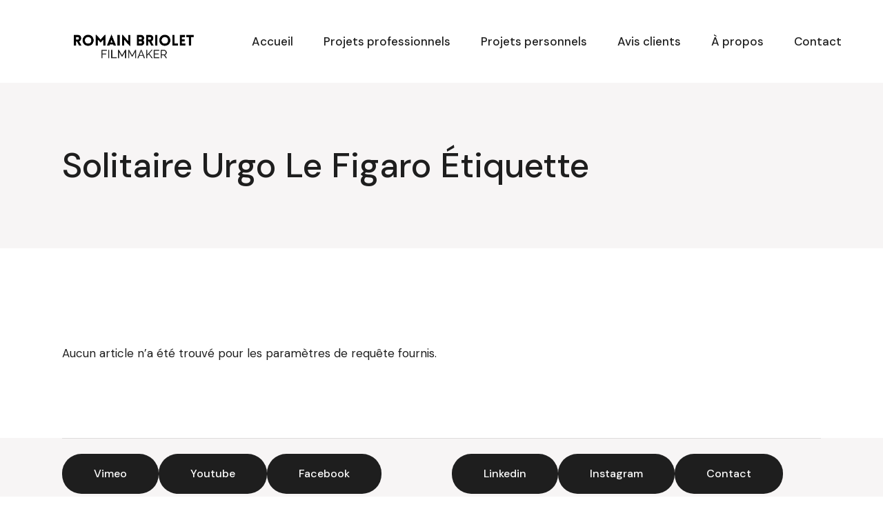

--- FILE ---
content_type: text/html; charset=UTF-8
request_url: https://www.romainbriolet.com/tag/solitaire-urgo-le-figaro/
body_size: 7922
content:
<!DOCTYPE html>
<html lang="fr-FR">
<head>
	<meta charset="UTF-8">
	<meta name="viewport" content="width=device-width, initial-scale=1, user-scalable=yes">
	<link rel="profile" href="https://gmpg.org/xfn/11">

	<title>Solitaire Urgo Le Figaro &#8211; Romain Briolet</title>
<meta name='robots' content='max-image-preview:large' />
<link rel='dns-prefetch' href='//fonts.googleapis.com' />
<link rel="alternate" type="application/rss+xml" title="Romain Briolet &raquo; Flux" href="https://www.romainbriolet.com/feed/" />
<link rel="alternate" type="application/rss+xml" title="Romain Briolet &raquo; Flux des commentaires" href="https://www.romainbriolet.com/comments/feed/" />
<link rel="alternate" type="application/rss+xml" title="Romain Briolet &raquo; Flux de l’étiquette Solitaire Urgo Le Figaro" href="https://www.romainbriolet.com/tag/solitaire-urgo-le-figaro/feed/" />
<script type="text/javascript">
/* <![CDATA[ */
window._wpemojiSettings = {"baseUrl":"https:\/\/s.w.org\/images\/core\/emoji\/15.0.3\/72x72\/","ext":".png","svgUrl":"https:\/\/s.w.org\/images\/core\/emoji\/15.0.3\/svg\/","svgExt":".svg","source":{"concatemoji":"https:\/\/www.romainbriolet.com\/wp-includes\/js\/wp-emoji-release.min.js?ver=6.6.4"}};
/*! This file is auto-generated */
!function(i,n){var o,s,e;function c(e){try{var t={supportTests:e,timestamp:(new Date).valueOf()};sessionStorage.setItem(o,JSON.stringify(t))}catch(e){}}function p(e,t,n){e.clearRect(0,0,e.canvas.width,e.canvas.height),e.fillText(t,0,0);var t=new Uint32Array(e.getImageData(0,0,e.canvas.width,e.canvas.height).data),r=(e.clearRect(0,0,e.canvas.width,e.canvas.height),e.fillText(n,0,0),new Uint32Array(e.getImageData(0,0,e.canvas.width,e.canvas.height).data));return t.every(function(e,t){return e===r[t]})}function u(e,t,n){switch(t){case"flag":return n(e,"\ud83c\udff3\ufe0f\u200d\u26a7\ufe0f","\ud83c\udff3\ufe0f\u200b\u26a7\ufe0f")?!1:!n(e,"\ud83c\uddfa\ud83c\uddf3","\ud83c\uddfa\u200b\ud83c\uddf3")&&!n(e,"\ud83c\udff4\udb40\udc67\udb40\udc62\udb40\udc65\udb40\udc6e\udb40\udc67\udb40\udc7f","\ud83c\udff4\u200b\udb40\udc67\u200b\udb40\udc62\u200b\udb40\udc65\u200b\udb40\udc6e\u200b\udb40\udc67\u200b\udb40\udc7f");case"emoji":return!n(e,"\ud83d\udc26\u200d\u2b1b","\ud83d\udc26\u200b\u2b1b")}return!1}function f(e,t,n){var r="undefined"!=typeof WorkerGlobalScope&&self instanceof WorkerGlobalScope?new OffscreenCanvas(300,150):i.createElement("canvas"),a=r.getContext("2d",{willReadFrequently:!0}),o=(a.textBaseline="top",a.font="600 32px Arial",{});return e.forEach(function(e){o[e]=t(a,e,n)}),o}function t(e){var t=i.createElement("script");t.src=e,t.defer=!0,i.head.appendChild(t)}"undefined"!=typeof Promise&&(o="wpEmojiSettingsSupports",s=["flag","emoji"],n.supports={everything:!0,everythingExceptFlag:!0},e=new Promise(function(e){i.addEventListener("DOMContentLoaded",e,{once:!0})}),new Promise(function(t){var n=function(){try{var e=JSON.parse(sessionStorage.getItem(o));if("object"==typeof e&&"number"==typeof e.timestamp&&(new Date).valueOf()<e.timestamp+604800&&"object"==typeof e.supportTests)return e.supportTests}catch(e){}return null}();if(!n){if("undefined"!=typeof Worker&&"undefined"!=typeof OffscreenCanvas&&"undefined"!=typeof URL&&URL.createObjectURL&&"undefined"!=typeof Blob)try{var e="postMessage("+f.toString()+"("+[JSON.stringify(s),u.toString(),p.toString()].join(",")+"));",r=new Blob([e],{type:"text/javascript"}),a=new Worker(URL.createObjectURL(r),{name:"wpTestEmojiSupports"});return void(a.onmessage=function(e){c(n=e.data),a.terminate(),t(n)})}catch(e){}c(n=f(s,u,p))}t(n)}).then(function(e){for(var t in e)n.supports[t]=e[t],n.supports.everything=n.supports.everything&&n.supports[t],"flag"!==t&&(n.supports.everythingExceptFlag=n.supports.everythingExceptFlag&&n.supports[t]);n.supports.everythingExceptFlag=n.supports.everythingExceptFlag&&!n.supports.flag,n.DOMReady=!1,n.readyCallback=function(){n.DOMReady=!0}}).then(function(){return e}).then(function(){var e;n.supports.everything||(n.readyCallback(),(e=n.source||{}).concatemoji?t(e.concatemoji):e.wpemoji&&e.twemoji&&(t(e.twemoji),t(e.wpemoji)))}))}((window,document),window._wpemojiSettings);
/* ]]> */
</script>
<style id='wp-emoji-styles-inline-css' type='text/css'>

	img.wp-smiley, img.emoji {
		display: inline !important;
		border: none !important;
		box-shadow: none !important;
		height: 1em !important;
		width: 1em !important;
		margin: 0 0.07em !important;
		vertical-align: -0.1em !important;
		background: none !important;
		padding: 0 !important;
	}
</style>
<link rel='stylesheet' id='wp-block-library-css' href='https://www.romainbriolet.com/wp-includes/css/dist/block-library/style.min.css?ver=6.6.4' type='text/css' media='all' />
<style id='classic-theme-styles-inline-css' type='text/css'>
/*! This file is auto-generated */
.wp-block-button__link{color:#fff;background-color:#32373c;border-radius:9999px;box-shadow:none;text-decoration:none;padding:calc(.667em + 2px) calc(1.333em + 2px);font-size:1.125em}.wp-block-file__button{background:#32373c;color:#fff;text-decoration:none}
</style>
<style id='global-styles-inline-css' type='text/css'>
:root{--wp--preset--aspect-ratio--square: 1;--wp--preset--aspect-ratio--4-3: 4/3;--wp--preset--aspect-ratio--3-4: 3/4;--wp--preset--aspect-ratio--3-2: 3/2;--wp--preset--aspect-ratio--2-3: 2/3;--wp--preset--aspect-ratio--16-9: 16/9;--wp--preset--aspect-ratio--9-16: 9/16;--wp--preset--color--black: #000000;--wp--preset--color--cyan-bluish-gray: #abb8c3;--wp--preset--color--white: #ffffff;--wp--preset--color--pale-pink: #f78da7;--wp--preset--color--vivid-red: #cf2e2e;--wp--preset--color--luminous-vivid-orange: #ff6900;--wp--preset--color--luminous-vivid-amber: #fcb900;--wp--preset--color--light-green-cyan: #7bdcb5;--wp--preset--color--vivid-green-cyan: #00d084;--wp--preset--color--pale-cyan-blue: #8ed1fc;--wp--preset--color--vivid-cyan-blue: #0693e3;--wp--preset--color--vivid-purple: #9b51e0;--wp--preset--gradient--vivid-cyan-blue-to-vivid-purple: linear-gradient(135deg,rgba(6,147,227,1) 0%,rgb(155,81,224) 100%);--wp--preset--gradient--light-green-cyan-to-vivid-green-cyan: linear-gradient(135deg,rgb(122,220,180) 0%,rgb(0,208,130) 100%);--wp--preset--gradient--luminous-vivid-amber-to-luminous-vivid-orange: linear-gradient(135deg,rgba(252,185,0,1) 0%,rgba(255,105,0,1) 100%);--wp--preset--gradient--luminous-vivid-orange-to-vivid-red: linear-gradient(135deg,rgba(255,105,0,1) 0%,rgb(207,46,46) 100%);--wp--preset--gradient--very-light-gray-to-cyan-bluish-gray: linear-gradient(135deg,rgb(238,238,238) 0%,rgb(169,184,195) 100%);--wp--preset--gradient--cool-to-warm-spectrum: linear-gradient(135deg,rgb(74,234,220) 0%,rgb(151,120,209) 20%,rgb(207,42,186) 40%,rgb(238,44,130) 60%,rgb(251,105,98) 80%,rgb(254,248,76) 100%);--wp--preset--gradient--blush-light-purple: linear-gradient(135deg,rgb(255,206,236) 0%,rgb(152,150,240) 100%);--wp--preset--gradient--blush-bordeaux: linear-gradient(135deg,rgb(254,205,165) 0%,rgb(254,45,45) 50%,rgb(107,0,62) 100%);--wp--preset--gradient--luminous-dusk: linear-gradient(135deg,rgb(255,203,112) 0%,rgb(199,81,192) 50%,rgb(65,88,208) 100%);--wp--preset--gradient--pale-ocean: linear-gradient(135deg,rgb(255,245,203) 0%,rgb(182,227,212) 50%,rgb(51,167,181) 100%);--wp--preset--gradient--electric-grass: linear-gradient(135deg,rgb(202,248,128) 0%,rgb(113,206,126) 100%);--wp--preset--gradient--midnight: linear-gradient(135deg,rgb(2,3,129) 0%,rgb(40,116,252) 100%);--wp--preset--font-size--small: 13px;--wp--preset--font-size--medium: 20px;--wp--preset--font-size--large: 36px;--wp--preset--font-size--x-large: 42px;--wp--preset--spacing--20: 0.44rem;--wp--preset--spacing--30: 0.67rem;--wp--preset--spacing--40: 1rem;--wp--preset--spacing--50: 1.5rem;--wp--preset--spacing--60: 2.25rem;--wp--preset--spacing--70: 3.38rem;--wp--preset--spacing--80: 5.06rem;--wp--preset--shadow--natural: 6px 6px 9px rgba(0, 0, 0, 0.2);--wp--preset--shadow--deep: 12px 12px 50px rgba(0, 0, 0, 0.4);--wp--preset--shadow--sharp: 6px 6px 0px rgba(0, 0, 0, 0.2);--wp--preset--shadow--outlined: 6px 6px 0px -3px rgba(255, 255, 255, 1), 6px 6px rgba(0, 0, 0, 1);--wp--preset--shadow--crisp: 6px 6px 0px rgba(0, 0, 0, 1);}:where(.is-layout-flex){gap: 0.5em;}:where(.is-layout-grid){gap: 0.5em;}body .is-layout-flex{display: flex;}.is-layout-flex{flex-wrap: wrap;align-items: center;}.is-layout-flex > :is(*, div){margin: 0;}body .is-layout-grid{display: grid;}.is-layout-grid > :is(*, div){margin: 0;}:where(.wp-block-columns.is-layout-flex){gap: 2em;}:where(.wp-block-columns.is-layout-grid){gap: 2em;}:where(.wp-block-post-template.is-layout-flex){gap: 1.25em;}:where(.wp-block-post-template.is-layout-grid){gap: 1.25em;}.has-black-color{color: var(--wp--preset--color--black) !important;}.has-cyan-bluish-gray-color{color: var(--wp--preset--color--cyan-bluish-gray) !important;}.has-white-color{color: var(--wp--preset--color--white) !important;}.has-pale-pink-color{color: var(--wp--preset--color--pale-pink) !important;}.has-vivid-red-color{color: var(--wp--preset--color--vivid-red) !important;}.has-luminous-vivid-orange-color{color: var(--wp--preset--color--luminous-vivid-orange) !important;}.has-luminous-vivid-amber-color{color: var(--wp--preset--color--luminous-vivid-amber) !important;}.has-light-green-cyan-color{color: var(--wp--preset--color--light-green-cyan) !important;}.has-vivid-green-cyan-color{color: var(--wp--preset--color--vivid-green-cyan) !important;}.has-pale-cyan-blue-color{color: var(--wp--preset--color--pale-cyan-blue) !important;}.has-vivid-cyan-blue-color{color: var(--wp--preset--color--vivid-cyan-blue) !important;}.has-vivid-purple-color{color: var(--wp--preset--color--vivid-purple) !important;}.has-black-background-color{background-color: var(--wp--preset--color--black) !important;}.has-cyan-bluish-gray-background-color{background-color: var(--wp--preset--color--cyan-bluish-gray) !important;}.has-white-background-color{background-color: var(--wp--preset--color--white) !important;}.has-pale-pink-background-color{background-color: var(--wp--preset--color--pale-pink) !important;}.has-vivid-red-background-color{background-color: var(--wp--preset--color--vivid-red) !important;}.has-luminous-vivid-orange-background-color{background-color: var(--wp--preset--color--luminous-vivid-orange) !important;}.has-luminous-vivid-amber-background-color{background-color: var(--wp--preset--color--luminous-vivid-amber) !important;}.has-light-green-cyan-background-color{background-color: var(--wp--preset--color--light-green-cyan) !important;}.has-vivid-green-cyan-background-color{background-color: var(--wp--preset--color--vivid-green-cyan) !important;}.has-pale-cyan-blue-background-color{background-color: var(--wp--preset--color--pale-cyan-blue) !important;}.has-vivid-cyan-blue-background-color{background-color: var(--wp--preset--color--vivid-cyan-blue) !important;}.has-vivid-purple-background-color{background-color: var(--wp--preset--color--vivid-purple) !important;}.has-black-border-color{border-color: var(--wp--preset--color--black) !important;}.has-cyan-bluish-gray-border-color{border-color: var(--wp--preset--color--cyan-bluish-gray) !important;}.has-white-border-color{border-color: var(--wp--preset--color--white) !important;}.has-pale-pink-border-color{border-color: var(--wp--preset--color--pale-pink) !important;}.has-vivid-red-border-color{border-color: var(--wp--preset--color--vivid-red) !important;}.has-luminous-vivid-orange-border-color{border-color: var(--wp--preset--color--luminous-vivid-orange) !important;}.has-luminous-vivid-amber-border-color{border-color: var(--wp--preset--color--luminous-vivid-amber) !important;}.has-light-green-cyan-border-color{border-color: var(--wp--preset--color--light-green-cyan) !important;}.has-vivid-green-cyan-border-color{border-color: var(--wp--preset--color--vivid-green-cyan) !important;}.has-pale-cyan-blue-border-color{border-color: var(--wp--preset--color--pale-cyan-blue) !important;}.has-vivid-cyan-blue-border-color{border-color: var(--wp--preset--color--vivid-cyan-blue) !important;}.has-vivid-purple-border-color{border-color: var(--wp--preset--color--vivid-purple) !important;}.has-vivid-cyan-blue-to-vivid-purple-gradient-background{background: var(--wp--preset--gradient--vivid-cyan-blue-to-vivid-purple) !important;}.has-light-green-cyan-to-vivid-green-cyan-gradient-background{background: var(--wp--preset--gradient--light-green-cyan-to-vivid-green-cyan) !important;}.has-luminous-vivid-amber-to-luminous-vivid-orange-gradient-background{background: var(--wp--preset--gradient--luminous-vivid-amber-to-luminous-vivid-orange) !important;}.has-luminous-vivid-orange-to-vivid-red-gradient-background{background: var(--wp--preset--gradient--luminous-vivid-orange-to-vivid-red) !important;}.has-very-light-gray-to-cyan-bluish-gray-gradient-background{background: var(--wp--preset--gradient--very-light-gray-to-cyan-bluish-gray) !important;}.has-cool-to-warm-spectrum-gradient-background{background: var(--wp--preset--gradient--cool-to-warm-spectrum) !important;}.has-blush-light-purple-gradient-background{background: var(--wp--preset--gradient--blush-light-purple) !important;}.has-blush-bordeaux-gradient-background{background: var(--wp--preset--gradient--blush-bordeaux) !important;}.has-luminous-dusk-gradient-background{background: var(--wp--preset--gradient--luminous-dusk) !important;}.has-pale-ocean-gradient-background{background: var(--wp--preset--gradient--pale-ocean) !important;}.has-electric-grass-gradient-background{background: var(--wp--preset--gradient--electric-grass) !important;}.has-midnight-gradient-background{background: var(--wp--preset--gradient--midnight) !important;}.has-small-font-size{font-size: var(--wp--preset--font-size--small) !important;}.has-medium-font-size{font-size: var(--wp--preset--font-size--medium) !important;}.has-large-font-size{font-size: var(--wp--preset--font-size--large) !important;}.has-x-large-font-size{font-size: var(--wp--preset--font-size--x-large) !important;}
:where(.wp-block-post-template.is-layout-flex){gap: 1.25em;}:where(.wp-block-post-template.is-layout-grid){gap: 1.25em;}
:where(.wp-block-columns.is-layout-flex){gap: 2em;}:where(.wp-block-columns.is-layout-grid){gap: 2em;}
:root :where(.wp-block-pullquote){font-size: 1.5em;line-height: 1.6;}
</style>
<link rel='stylesheet' id='swiper-css' href='https://www.romainbriolet.com/wp-content/plugins/elementor/assets/lib/swiper/v8/css/swiper.min.css?ver=8.4.5' type='text/css' media='all' />
<link rel='stylesheet' id='qode-essential-addons-style-css' href='https://www.romainbriolet.com/wp-content/plugins/qode-essential-addons/assets/css/main.min.css?ver=1.6.1' type='text/css' media='all' />
<link rel='stylesheet' id='qi-google-fonts-css' href='https://fonts.googleapis.com/css?family=DM+Sans%3A400%2C500%2C600%2C700&#038;subset=latin-ext&#038;display=swap&#038;ver=1.0.0' type='text/css' media='all' />
<link rel='stylesheet' id='qi-grid-css' href='https://www.romainbriolet.com/wp-content/themes/qi/assets/css/grid.min.css?ver=1.3' type='text/css' media='all' />
<link rel='stylesheet' id='qi-main-css' href='https://www.romainbriolet.com/wp-content/themes/qi/assets/css/main.min.css?ver=1.3' type='text/css' media='all' />
<style id='qi-main-inline-css' type='text/css'>
body { background-color: #ffffff;background-attachment: fixed;}
</style>
<link rel='stylesheet' id='qi-style-css' href='https://www.romainbriolet.com/wp-content/themes/qi/style.css?ver=1.3' type='text/css' media='all' />
<script type="text/javascript" src="https://www.romainbriolet.com/wp-includes/js/jquery/jquery.min.js?ver=3.7.1" id="jquery-core-js"></script>
<script type="text/javascript" src="https://www.romainbriolet.com/wp-includes/js/jquery/jquery-migrate.min.js?ver=3.4.1" id="jquery-migrate-js"></script>
<link rel="https://api.w.org/" href="https://www.romainbriolet.com/wp-json/" /><link rel="alternate" title="JSON" type="application/json" href="https://www.romainbriolet.com/wp-json/wp/v2/tags/543" /><link rel="EditURI" type="application/rsd+xml" title="RSD" href="https://www.romainbriolet.com/xmlrpc.php?rsd" />
<meta name="generator" content="WordPress 6.6.4" />
<meta name="generator" content="Elementor 3.23.1; features: e_optimized_css_loading, e_font_icon_svg, additional_custom_breakpoints, e_optimized_control_loading, e_lazyload; settings: css_print_method-external, google_font-enabled, font_display-swap">
			<style>
				.e-con.e-parent:nth-of-type(n+4):not(.e-lazyloaded):not(.e-no-lazyload),
				.e-con.e-parent:nth-of-type(n+4):not(.e-lazyloaded):not(.e-no-lazyload) * {
					background-image: none !important;
				}
				@media screen and (max-height: 1024px) {
					.e-con.e-parent:nth-of-type(n+3):not(.e-lazyloaded):not(.e-no-lazyload),
					.e-con.e-parent:nth-of-type(n+3):not(.e-lazyloaded):not(.e-no-lazyload) * {
						background-image: none !important;
					}
				}
				@media screen and (max-height: 640px) {
					.e-con.e-parent:nth-of-type(n+2):not(.e-lazyloaded):not(.e-no-lazyload),
					.e-con.e-parent:nth-of-type(n+2):not(.e-lazyloaded):not(.e-no-lazyload) * {
						background-image: none !important;
					}
				}
			</style>
			<link rel="icon" href="https://www.romainbriolet.com/wp-content/uploads/2024/02/Logo-Romain-Briolet-Filmmaker-V1-HD-black-150x150.png" sizes="32x32" />
<link rel="icon" href="https://www.romainbriolet.com/wp-content/uploads/2024/02/Logo-Romain-Briolet-Filmmaker-V1-HD-black.png" sizes="192x192" />
<link rel="apple-touch-icon" href="https://www.romainbriolet.com/wp-content/uploads/2024/02/Logo-Romain-Briolet-Filmmaker-V1-HD-black.png" />
<meta name="msapplication-TileImage" content="https://www.romainbriolet.com/wp-content/uploads/2024/02/Logo-Romain-Briolet-Filmmaker-V1-HD-black.png" />
</head>
<body class="archive tag tag-solitaire-urgo-le-figaro tag-543 wp-custom-logo wp-embed-responsive qodef-back-to-top--enabled qodef-content-grid-1300  qodef-header--standard qodef-header-appearance--none qodef-mobile-header--standard qode-essential-addons-1.6.1 theme-qi qi-1.3 qodef-header-standard--right qodef-search--covers-header elementor-default elementor-kit-2454" itemscope itemtype="https://schema.org/WebPage">
	<a class="skip-link screen-reader-text" href="#qodef-page-content">Aller au contenu</a>	<div id="qodef-page-wrapper" class="">
		<header id="qodef-page-header" >
		<div id="qodef-page-header-inner" class="">
		<a itemprop="url" class="qodef-header-logo-link qodef-height--not-set qodef-source--image" href="https://www.romainbriolet.com/" rel="home">
	<img fetchpriority="high" width="979" height="417" src="https://www.romainbriolet.com/wp-content/uploads/2024/02/Logo-Romain-Briolet-Filmmaker-V1-HD-black.png" class="qodef-header-logo-image qodef--main" alt="logo main" itemprop="image" srcset="https://www.romainbriolet.com/wp-content/uploads/2024/02/Logo-Romain-Briolet-Filmmaker-V1-HD-black.png 979w, https://www.romainbriolet.com/wp-content/uploads/2024/02/Logo-Romain-Briolet-Filmmaker-V1-HD-black-300x128.png 300w, https://www.romainbriolet.com/wp-content/uploads/2024/02/Logo-Romain-Briolet-Filmmaker-V1-HD-black-768x327.png 768w" sizes="(max-width: 979px) 100vw, 979px" /></a>
	<nav class="qodef-header-navigation" role="navigation" aria-label="Top Menu">
		<ul id="menu-menu-1" class="menu"><li class="menu-item menu-item-type-post_type menu-item-object-page menu-item-home menu-item-23"><a title="Accueil" href="https://www.romainbriolet.com/"><span class="qodef-menu-item-text">Accueil</span></a></li>
<li class="menu-item menu-item-type-custom menu-item-object-custom menu-item-has-children menu-item-21 qodef-menu-item--narrow"><a title="projets professionnels" href="http://romainbriolet.com/projets-professionnels"><span class="qodef-menu-item-text">Projets professionnels</span></a>
<ul class="sub-menu">
	<li class="menu-item menu-item-type-post_type menu-item-object-page menu-item-1132"><a title="présentation d&rsquo;entreprise" href="https://www.romainbriolet.com/presentation-entreprise/"><span class="qodef-menu-item-text">Présentation d’entreprise</span></a></li>
	<li class="menu-item menu-item-type-post_type menu-item-object-page menu-item-2503"><a title="Présentation produit / service" href="https://www.romainbriolet.com/presentation-produit-service/"><span class="qodef-menu-item-text">Présentation de produit / service</span></a></li>
	<li class="menu-item menu-item-type-post_type menu-item-object-page menu-item-2584"><a href="https://www.romainbriolet.com/evenement-entreprise/"><span class="qodef-menu-item-text">Évènement d’entreprise</span></a></li>
	<li class="menu-item menu-item-type-post_type menu-item-object-page menu-item-2591"><a href="https://www.romainbriolet.com/evenement-sportif/"><span class="qodef-menu-item-text">Évènement sportif</span></a></li>
	<li class="menu-item menu-item-type-post_type menu-item-object-page menu-item-2489"><a href="https://www.romainbriolet.com/reportage-entreprise/"><span class="qodef-menu-item-text">Reportage d’entreprise</span></a></li>
	<li class="menu-item menu-item-type-post_type menu-item-object-page menu-item-2596"><a href="https://www.romainbriolet.com/temoignage-collaborateur/"><span class="qodef-menu-item-text">Témoignage collaborateur</span></a></li>
	<li class="menu-item menu-item-type-post_type menu-item-object-page menu-item-2601"><a href="https://www.romainbriolet.com/temoignage-client/"><span class="qodef-menu-item-text">Témoignage client</span></a></li>
	<li class="menu-item menu-item-type-post_type menu-item-object-page menu-item-2606"><a href="https://www.romainbriolet.com/tutoriel/"><span class="qodef-menu-item-text">Tutoriel</span></a></li>
	<li class="menu-item menu-item-type-post_type menu-item-object-page menu-item-2490"><a href="https://www.romainbriolet.com/making-of/"><span class="qodef-menu-item-text">Making-of</span></a></li>
	<li class="menu-item menu-item-type-post_type menu-item-object-page menu-item-2491"><a href="https://www.romainbriolet.com/concert-festival/"><span class="qodef-menu-item-text">Concert / festival</span></a></li>
	<li class="menu-item menu-item-type-post_type menu-item-object-page menu-item-2573"><a href="https://www.romainbriolet.com/art-theatre/"><span class="qodef-menu-item-text">Art / théâtre</span></a></li>
</ul>
</li>
<li class="menu-item menu-item-type-custom menu-item-object-custom menu-item-has-children menu-item-2450 qodef-menu-item--narrow"><a title="projets personnels" href="https://www.romainbriolet.com/projets-personnels"><span class="qodef-menu-item-text">Projets personnels</span></a>
<ul class="sub-menu">
	<li class="menu-item menu-item-type-post_type menu-item-object-page menu-item-3013"><a href="https://www.romainbriolet.com/surf/"><span class="qodef-menu-item-text">Surf</span></a></li>
	<li class="menu-item menu-item-type-post_type menu-item-object-page menu-item-3014"><a href="https://www.romainbriolet.com/voyage/"><span class="qodef-menu-item-text">Voyage</span></a></li>
	<li class="menu-item menu-item-type-post_type menu-item-object-page menu-item-3015"><a href="https://www.romainbriolet.com/lifestyle/"><span class="qodef-menu-item-text">Lifestyle</span></a></li>
	<li class="menu-item menu-item-type-post_type menu-item-object-page menu-item-3016"><a href="https://www.romainbriolet.com/photographie/"><span class="qodef-menu-item-text">Photographie</span></a></li>
</ul>
</li>
<li class="menu-item menu-item-type-post_type menu-item-object-page menu-item-2579"><a href="https://www.romainbriolet.com/avis-clients/"><span class="qodef-menu-item-text">Avis clients</span></a></li>
<li class="menu-item menu-item-type-post_type menu-item-object-page menu-item-282"><a href="https://www.romainbriolet.com/a-propos/"><span class="qodef-menu-item-text">À propos</span></a></li>
<li class="menu-item menu-item-type-post_type menu-item-object-page menu-item-787"><a href="https://www.romainbriolet.com/contact/"><span class="qodef-menu-item-text">Contact</span></a></li>
</ul>	</nav>
	</div>
	</header>
<header id="qodef-page-mobile-header">
		<div id="qodef-page-mobile-header-inner" >
		<a itemprop="url" class="qodef-mobile-header-logo-link qodef-height--not-set qodef-source--image" href="https://www.romainbriolet.com/" rel="home">
	<img width="979" height="417" src="https://www.romainbriolet.com/wp-content/uploads/2024/02/Logo-Romain-Briolet-Filmmaker-V1-HD-black.png" class="qodef-header-logo-image qodef--main qodef--customizer" alt="Romain Briolet" itemprop="logo" decoding="async" srcset="https://www.romainbriolet.com/wp-content/uploads/2024/02/Logo-Romain-Briolet-Filmmaker-V1-HD-black.png 979w, https://www.romainbriolet.com/wp-content/uploads/2024/02/Logo-Romain-Briolet-Filmmaker-V1-HD-black-300x128.png 300w, https://www.romainbriolet.com/wp-content/uploads/2024/02/Logo-Romain-Briolet-Filmmaker-V1-HD-black-768x327.png 768w" sizes="(max-width: 979px) 100vw, 979px" /></a>
	<button type="button" class="qodef-mobile-header-opener" aria-expanded="false" aria-label="Ouvrir le menu">
		<svg class="qodef--initial" xmlns="http://www.w3.org/2000/svg" width="20" height="13" x="0px" y="0px" viewBox="0 0 21.3 13.7" xml:space="preserve" aria-hidden="true"><rect x="10.1" y="-9.1" transform="matrix(-1.836970e-16 1 -1 -1.836970e-16 11.5 -9.75)" width="1" height="20"/><rect x="10.1" y="-3.1" transform="matrix(-1.836970e-16 1 -1 -1.836970e-16 17.5 -3.75)" width="1" height="20"/><rect x="10.1" y="2.9" transform="matrix(-1.836970e-16 1 -1 -1.836970e-16 23.5 2.25)" width="1" height="20"/></svg>	</button>
		<nav class="qodef-mobile-header-navigation qodef-mobile-header-navigation-initial" role="navigation" aria-label="Menu mobile">
		<ul id="menu-menu-2" class=""><li class="menu-item menu-item-type-post_type menu-item-object-page menu-item-home menu-item-23"><a title="Accueil" href="https://www.romainbriolet.com/"><span class="qodef-menu-item-text">Accueil</span></a></li>
<li class="menu-item menu-item-type-custom menu-item-object-custom menu-item-has-children menu-item-21 qodef-menu-item--narrow"><a title="projets professionnels" href="http://romainbriolet.com/projets-professionnels"><span class="qodef-menu-item-text">Projets professionnels</span></a><button type="button" class="qodef-mobile-menu-item-icon" aria-expanded="false" aria-label="Ouvrir le menu"><span class="screen-reader-text">Afficher le sous-menu</span><svg  xmlns="http://www.w3.org/2000/svg" x="0px" y="0px" width="6.2px" height="10.8px" viewBox="0 0 6.2 10.8" xml:space="preserve" aria-hidden="true"><g><path d="M5.9,5.9l-4.7,4.7c-0.3,0.3-0.7,0.3-1,0c-0.1-0.1-0.2-0.3-0.2-0.5c0-0.2,0.1-0.4,0.2-0.5l4.1-4.2L0.3,1.2c-0.4-0.3-0.4-0.7,0-1c0.3-0.3,0.7-0.3,1,0l4.7,4.7C6.1,5,6.2,5.2,6.2,5.4C6.2,5.6,6.1,5.8,5.9,5.9z"/></g></svg></button>
<ul class="sub-menu">
	<li class="menu-item menu-item-type-post_type menu-item-object-page menu-item-1132"><a title="présentation d&rsquo;entreprise" href="https://www.romainbriolet.com/presentation-entreprise/"><span class="qodef-menu-item-text">Présentation d’entreprise</span></a></li>
	<li class="menu-item menu-item-type-post_type menu-item-object-page menu-item-2503"><a title="Présentation produit / service" href="https://www.romainbriolet.com/presentation-produit-service/"><span class="qodef-menu-item-text">Présentation de produit / service</span></a></li>
	<li class="menu-item menu-item-type-post_type menu-item-object-page menu-item-2584"><a href="https://www.romainbriolet.com/evenement-entreprise/"><span class="qodef-menu-item-text">Évènement d’entreprise</span></a></li>
	<li class="menu-item menu-item-type-post_type menu-item-object-page menu-item-2591"><a href="https://www.romainbriolet.com/evenement-sportif/"><span class="qodef-menu-item-text">Évènement sportif</span></a></li>
	<li class="menu-item menu-item-type-post_type menu-item-object-page menu-item-2489"><a href="https://www.romainbriolet.com/reportage-entreprise/"><span class="qodef-menu-item-text">Reportage d’entreprise</span></a></li>
	<li class="menu-item menu-item-type-post_type menu-item-object-page menu-item-2596"><a href="https://www.romainbriolet.com/temoignage-collaborateur/"><span class="qodef-menu-item-text">Témoignage collaborateur</span></a></li>
	<li class="menu-item menu-item-type-post_type menu-item-object-page menu-item-2601"><a href="https://www.romainbriolet.com/temoignage-client/"><span class="qodef-menu-item-text">Témoignage client</span></a></li>
	<li class="menu-item menu-item-type-post_type menu-item-object-page menu-item-2606"><a href="https://www.romainbriolet.com/tutoriel/"><span class="qodef-menu-item-text">Tutoriel</span></a></li>
	<li class="menu-item menu-item-type-post_type menu-item-object-page menu-item-2490"><a href="https://www.romainbriolet.com/making-of/"><span class="qodef-menu-item-text">Making-of</span></a></li>
	<li class="menu-item menu-item-type-post_type menu-item-object-page menu-item-2491"><a href="https://www.romainbriolet.com/concert-festival/"><span class="qodef-menu-item-text">Concert / festival</span></a></li>
	<li class="menu-item menu-item-type-post_type menu-item-object-page menu-item-2573"><a href="https://www.romainbriolet.com/art-theatre/"><span class="qodef-menu-item-text">Art / théâtre</span></a></li>
</ul>
</li>
<li class="menu-item menu-item-type-custom menu-item-object-custom menu-item-has-children menu-item-2450 qodef-menu-item--narrow"><a title="projets personnels" href="https://www.romainbriolet.com/projets-personnels"><span class="qodef-menu-item-text">Projets personnels</span></a><button type="button" class="qodef-mobile-menu-item-icon" aria-expanded="false" aria-label="Ouvrir le menu"><span class="screen-reader-text">Afficher le sous-menu</span><svg  xmlns="http://www.w3.org/2000/svg" x="0px" y="0px" width="6.2px" height="10.8px" viewBox="0 0 6.2 10.8" xml:space="preserve" aria-hidden="true"><g><path d="M5.9,5.9l-4.7,4.7c-0.3,0.3-0.7,0.3-1,0c-0.1-0.1-0.2-0.3-0.2-0.5c0-0.2,0.1-0.4,0.2-0.5l4.1-4.2L0.3,1.2c-0.4-0.3-0.4-0.7,0-1c0.3-0.3,0.7-0.3,1,0l4.7,4.7C6.1,5,6.2,5.2,6.2,5.4C6.2,5.6,6.1,5.8,5.9,5.9z"/></g></svg></button>
<ul class="sub-menu">
	<li class="menu-item menu-item-type-post_type menu-item-object-page menu-item-3013"><a href="https://www.romainbriolet.com/surf/"><span class="qodef-menu-item-text">Surf</span></a></li>
	<li class="menu-item menu-item-type-post_type menu-item-object-page menu-item-3014"><a href="https://www.romainbriolet.com/voyage/"><span class="qodef-menu-item-text">Voyage</span></a></li>
	<li class="menu-item menu-item-type-post_type menu-item-object-page menu-item-3015"><a href="https://www.romainbriolet.com/lifestyle/"><span class="qodef-menu-item-text">Lifestyle</span></a></li>
	<li class="menu-item menu-item-type-post_type menu-item-object-page menu-item-3016"><a href="https://www.romainbriolet.com/photographie/"><span class="qodef-menu-item-text">Photographie</span></a></li>
</ul>
</li>
<li class="menu-item menu-item-type-post_type menu-item-object-page menu-item-2579"><a href="https://www.romainbriolet.com/avis-clients/"><span class="qodef-menu-item-text">Avis clients</span></a></li>
<li class="menu-item menu-item-type-post_type menu-item-object-page menu-item-282"><a href="https://www.romainbriolet.com/a-propos/"><span class="qodef-menu-item-text">À propos</span></a></li>
<li class="menu-item menu-item-type-post_type menu-item-object-page menu-item-787"><a href="https://www.romainbriolet.com/contact/"><span class="qodef-menu-item-text">Contact</span></a></li>
</ul>	</nav>
	</div>
	</header>
		<div id="qodef-page-outer">
			<div class="qodef-page-title qodef-m qodef-title--standard qodef-alignment--left qodef-vertical-alignment--header-bottom">
		<div class="qodef-m-inner">
		<div class="qodef-m-content qodef-content-grid">
	<h1 class="qodef-m-title entry-title">
		Solitaire Urgo Le Figaro Étiquette	</h1>
	</div>
	</div>
	</div>
			<div id="qodef-page-inner" class="qodef-content-grid">
<main id="qodef-page-content" class="qodef-grid qodef-layout--columns  qodef-gutter--huge">
	<div class="qodef-grid-inner">
		<div class="qodef-grid-item qodef-page-content-section">
		<div class="qodef-blog qodef-m qodef--list qodef-grid qodef-layout--columns qodef-responsive--predefined   ">
					<div class="qodef-grid-inner">
				<p class="qodef-m-posts-not-found qodef-grid-item">Aucun article n’a été trouvé pour les paramètres de requête fournis.</p>
			</div>
							</div>
</div>
	</div>
</main>
			</div><!-- close #qodef-page-inner div from header.php -->
		</div><!-- close #qodef-page-outer div from header.php -->
		<footer id="qodef-page-footer" >
		<div id="qodef-page-footer-bottom-area">
		<div id="qodef-page-footer-bottom-area-inner" class="qodef-content-grid">
			<div class="qodef-grid qodef-layout--columns qodef-responsive--custom qodef-col-num--2 qodef-col-num--768--1 qodef-col-num--680--1 qodef-col-num--480--1 qodef-gutter--normal">
				<div class="qodef-grid-inner">
											<div class="qodef-grid-item">
							<div id="block-2" class="widget widget_block" data-area="footer_bottom_area_column_1">
<div class="wp-block-buttons is-layout-flex wp-block-buttons-is-layout-flex">
<div class="wp-block-button"><a class="wp-block-button__link wp-element-button" href="https://vimeo.com/user9574406">Vimeo</a></div>



<div class="wp-block-button"><a class="wp-block-button__link wp-element-button" href="https://www.youtube.com/c/RomainBriolet">Youtube</a></div>



<div class="wp-block-button"><a class="wp-block-button__link wp-element-button" href="http://www.facebook.com/rbriolet">Facebook</a></div>
</div>
</div>						</div>
											<div class="qodef-grid-item">
							<div id="block-3" class="widget widget_block" data-area="footer_bottom_area_column_2">
<div class="wp-block-buttons is-layout-flex wp-block-buttons-is-layout-flex">
<div class="wp-block-button"><a class="wp-block-button__link wp-element-button" href="https://www.linkedin.com/in/romainbriolet">Linkedin</a></div>



<div class="wp-block-button"><a class="wp-block-button__link wp-element-button" href="https://www.instagram.com/romain.briolet/">Instagram</a></div>



<div class="wp-block-button"><a class="wp-block-button__link wp-element-button" href="https://www.romainbriolet.com/contact/">Contact</a></div>
</div>
</div>						</div>
									</div>
			</div>
		</div>
	</div>
</footer>
	</div><!-- close #qodef-page-wrapper div from header.php -->
	<a id="qodef-back-to-top" href="#" class="qodef--predefined">
	<span class="qodef-back-to-top-icon">
		<svg  xmlns="http://www.w3.org/2000/svg" x="0px" y="0px" viewBox="0 0 1015 771" xml:space="preserve"><polygon points="34.5,307.5 684.2,307.5 513,136.4 629,20.4 882.1,273.5 998.1,389.5 882.1,505.5 629,758.6 513,642.7 684.2,471.5 34.5,471.5 "/></svg>	</span>
</a>
			<script type='text/javascript'>
				const lazyloadRunObserver = () => {
					const lazyloadBackgrounds = document.querySelectorAll( `.e-con.e-parent:not(.e-lazyloaded)` );
					const lazyloadBackgroundObserver = new IntersectionObserver( ( entries ) => {
						entries.forEach( ( entry ) => {
							if ( entry.isIntersecting ) {
								let lazyloadBackground = entry.target;
								if( lazyloadBackground ) {
									lazyloadBackground.classList.add( 'e-lazyloaded' );
								}
								lazyloadBackgroundObserver.unobserve( entry.target );
							}
						});
					}, { rootMargin: '200px 0px 200px 0px' } );
					lazyloadBackgrounds.forEach( ( lazyloadBackground ) => {
						lazyloadBackgroundObserver.observe( lazyloadBackground );
					} );
				};
				const events = [
					'DOMContentLoaded',
					'elementor/lazyload/observe',
				];
				events.forEach( ( event ) => {
					document.addEventListener( event, lazyloadRunObserver );
				} );
			</script>
			<script type="text/javascript" src="https://www.romainbriolet.com/wp-includes/js/hoverIntent.min.js?ver=1.10.2" id="hoverIntent-js"></script>
<script type="text/javascript" src="https://www.romainbriolet.com/wp-includes/js/jquery/ui/core.min.js?ver=1.13.3" id="jquery-ui-core-js"></script>
<script type="text/javascript" src="https://www.romainbriolet.com/wp-content/plugins/qode-essential-addons/assets/plugins/modernizr/modernizr.js?ver=6.6.4" id="modernizr-js"></script>
<script type="text/javascript" src="https://www.romainbriolet.com/wp-content/plugins/qode-essential-addons/assets/plugins/fslightbox/fslightbox.min.js?ver=6.6.4" id="fslightbox-js"></script>
<script type="text/javascript" src="https://www.romainbriolet.com/wp-content/plugins/qode-essential-addons/assets/plugins/swiper/swiper.min.js?ver=5.4.5" id="swiper-js"></script>
<script type="text/javascript" id="qode-essential-addons-script-js-extra">
/* <![CDATA[ */
var qodefGlobal = {"vars":{"adminBarHeight":0,"iconArrowLeft":"<svg  xmlns=\"http:\/\/www.w3.org\/2000\/svg\" x=\"0px\" y=\"0px\" width=\"21px\" height=\"12.4px\" viewBox=\"0 0 21 12.4\" xml:space=\"preserve\" style=\"stroke: none;\"><g><path d=\"M0,6.2C0,6.1,0,6,0.1,5.9c0-0.1,0.1-0.2,0.2-0.3l5.3-5.3c0.4-0.4,0.8-0.4,1.2,0c0.4,0.4,0.4,0.8,0,1.2L3,5.3h17.1c0.3,0,0.5,0.1,0.6,0.2S21,5.9,21,6.2c0,0.3-0.1,0.5-0.2,0.6s-0.4,0.2-0.6,0.2H3l3.7,3.8c0.4,0.4,0.4,0.8,0,1.2c-0.4,0.4-0.8,0.4-1.2,0L0.3,6.8C0.2,6.7,0.1,6.6,0.1,6.5C0,6.4,0,6.3,0,6.2z\"\/><\/g><\/svg>","iconArrowRight":"<svg  xmlns=\"http:\/\/www.w3.org\/2000\/svg\" x=\"0px\" y=\"0px\" width=\"21px\" height=\"12.4px\" viewBox=\"0 0 21 12.4\" xml:space=\"preserve\" style=\"stroke: none;\"><g><path d=\"M20.9,6.5c0,0.1-0.1,0.2-0.2,0.3L15.5,12c-0.4,0.4-0.8,0.4-1.2,0c-0.4-0.4-0.4-0.8,0-1.2L18,7.1H0.9C0.6,7.1,0.4,7,0.2,6.8S0,6.4,0,6.2c0-0.3,0.1-0.5,0.2-0.6s0.4-0.2,0.6-0.2H18l-3.7-3.8c-0.4-0.4-0.4-0.8,0-1.2c0.4-0.4,0.8-0.4,1.2,0l5.3,5.3c0.1,0.1,0.2,0.2,0.2,0.3C21,6,21,6.1,21,6.2S21,6.4,20.9,6.5z\"\/><\/g><\/svg>","iconClose":"<svg  xmlns=\"http:\/\/www.w3.org\/2000\/svg\" x=\"0px\" y=\"0px\" viewBox=\"0 0 9.1 9.1\" xml:space=\"preserve\"><g><path d=\"M8.5,0L9,0.6L5.1,4.5L9,8.5L8.5,9L4.5,5.1L0.6,9L0,8.5L4,4.5L0,0.6L0.6,0L4.5,4L8.5,0z\"\/><\/g><\/svg>","topAreaHeight":0,"headerHeight":120}};
/* ]]> */
</script>
<script type="text/javascript" src="https://www.romainbriolet.com/wp-content/plugins/qode-essential-addons/assets/js/main.min.js?ver=1.6.1" id="qode-essential-addons-script-js"></script>
<script type="text/javascript" src="https://www.romainbriolet.com/wp-content/themes/qi/assets/js/main.min.js?ver=1.3" id="qi-main-js-js"></script>
			<script>
				/(trident|msie)/i.test(navigator.userAgent)&&document.getElementById&&window.addEventListener&&window.addEventListener("hashchange",function(){var t,e=location.hash.substring(1);/^[A-z0-9_-]+$/.test(e)&&(t=document.getElementById(e))&&(/^(?:a|select|input|button|textarea)$/i.test(t.tagName)||(t.tabIndex=-1),t.focus())},!1);
			</script>
			</body>
</html>
